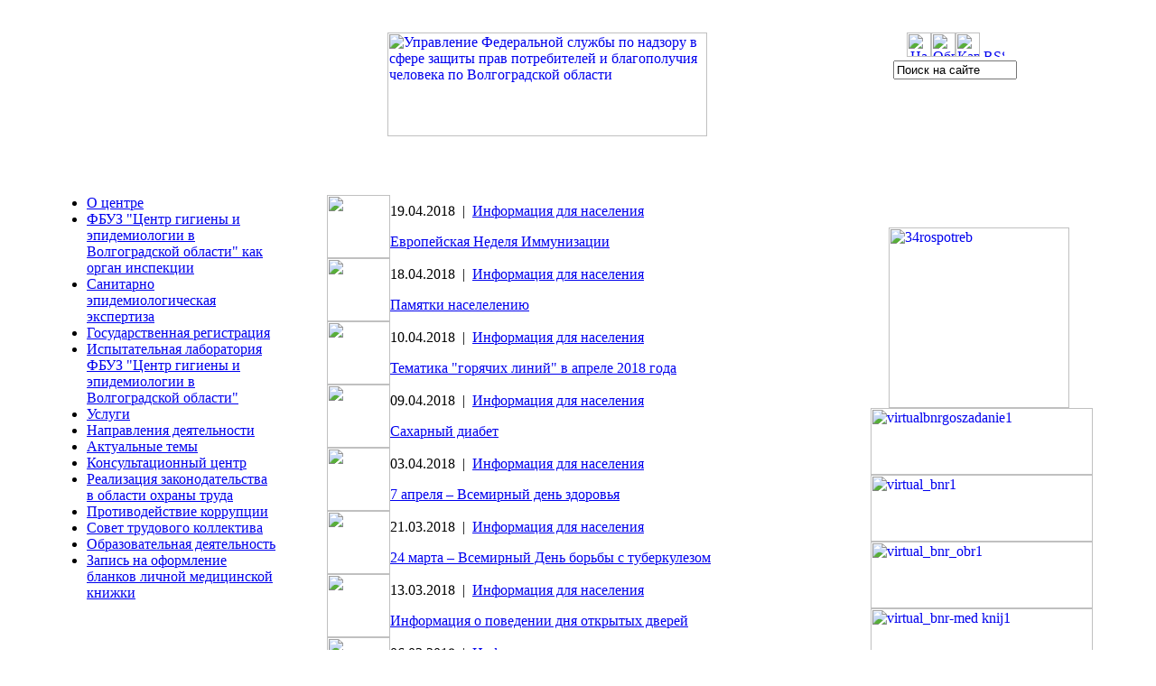

--- FILE ---
content_type: text/html; charset=utf-8
request_url: https://fguz-volgograd.ru/index.php?start=615
body_size: 4727
content:
<!DOCTYPE HTML PUBLIC "-//W3C//DTD HTML 4.0 Transitional//EN">
<html xmlns="http://www.w3.org/1999/xhtml" xml:lang="ru-ru" lang="ru-ru" >
<HEAD>
  <base href="https://fguz-volgograd.ru/index.php" />
  <meta http-equiv="content-type" content="text/html; charset=utf-8" />
  <meta name="robots" content="index, follow" />
  <meta name="keywords" content="" />
  <meta name="description" content="" />
  <meta name="generator" content="fguz-volgograd.ru" />
  <title>Главная | fguz-volgograd.ru</title>
  <link href="/index.php?format=feed&amp;type=rss" rel="alternate" type="application/rss+xml" title="RSS 2.0" />
  <link href="/index.php?format=feed&amp;type=atom" rel="alternate" type="application/atom+xml" title="Atom 1.0" />
  <link href="/templates/fguz/favicon.ico" rel="shortcut icon" type="image/x-icon" />
  <script type="text/javascript" src="/plugins/system/mtupgrade/mootools.js"></script>
  <script type="text/javascript" src="/media/system/js/caption.js"></script>
  <script type="text/javascript" src="/plugins/content/phocagalleryslideshow.js"></script>

<meta http-equiv="X-UA-Compatible" content="IE=EmulateIE7" />
<link rel="stylesheet" href="/templates/system/css/system.css" type="text/css" />
<link rel="stylesheet" href="/templates/system/css/general.css" type="text/css" />
<link rel="stylesheet" href="/templates/fguz/css/template.css" type="text/css" />
<script src="https://code.jquery.com/jquery-1.10.2.js"></script>
<!--<script language="javascript" type="text/javascript" src="/templates/fguz/js/jquery-1.4.1.min.js"></script>-->
<script language="javascript" type="text/javascript" src="/templates/fguz/js/jquery-migrate-1.2.1.min.js"></script>
<script language="javascript" type="text/javascript" src="/templates/fguz/js/jquery.corner.js"></script>
<link rel="shortcut icon" href="/favicon.ico" type="image/x-icon">
</HEAD>
<BODY>
<script type="text/javascript">
$(document).ready(function() {
    $('.active').corner("round");
});
</script>
<table cellspacing="0" border="0" cellpadding="0" width="100%" style="margin-top: 36px; margin-bottom: 65px">
<tr>
<td width="50%" valign="top"><img src="/templates/fguz/images/s.gif" width="1" height="1" border="0" alt=""></td>
<td><a href="/"><img src="/images/logo-34.gif" width="354" height="115" border="0" alt="Управление Федеральной службы по надзору в сфере защиты прав потребителей и благополучия человека по Волгоградской области" style="margin-left: 48px; margin-right: 60px;" /></a><!--<a href="/"><img src="/templates/fguz/images/logo-34.gif" width="354" height="115" border="0" alt="Управление Федеральной службы по надзору в сфере защиты прав потребителей и благополучия человека по Волгоградской области" style="margin-left: 48px; margin-right: 60px"></a>--></td>
<td width="50%" valign="top" align="center">

<div id="infoblock">

<div id="navig"><a href="/"><img src="/templates/fguz/images/but-home.gif" width="27" height="27" border="0" alt="На главную" class="but"></a><a href="http://petition.rospotrebnadzor.ru/petition/" target="_blank"><img src="/templates/fguz/images/but-email.gif" width="27" height="27" border="0" alt="Обратная связь" class="but"></a><a href="http://34.rospotrebnadzor.ru/map/"><img src="/templates/fguz/images/but-structure.gif" width="27" height="27" border="0" alt="Карта сайта" class="but"></a>
<a href="/index.php?format=feed&type=rss"><img src="/templates/fguz/images/rss2.gif" width="23" height="9" border="0" alt="RSS" class="but1"></a>
</div>

<div id="sitesearch">
<form method="post" action="index.php" title="Поиск по сайту">
<input type="hidden" name="handler" value="search">
<div><input onfocus="if(this.value=='Поиск на сайте') this.value='';" onblur="if(this.value=='') this.value='Поиск на сайте';" type="text" name="searchword" title="Введите запрос" id="form-search" align="middle" value="Поиск на сайте" size="15" maxlength="50"></div><input type="image" src="/templates/fguz/images/but-search.gif" align="middle" id="but-search">
<input type="hidden" name="task"   value="search" />
<input type="hidden" name="option" value="com_search" />
<input type="hidden" name="Itemid" value=1 />
</form>
</div>







</td>
</tr>
</table>

<table cellspacing="0" border="0" cellpadding="0" width="100%">
<tr>
<td width="5%"><img src="/templates/fguz/images/s.gif" width="25" height="1" border="0" alt=""></td>
<td width="250" valign="top" style="padding-bottom: 40px">



<div id="menu">

<ul class="menu"><li class="parent item31"><a href="/o-centre"><span>О центре</span></a></li><li class="item80"><a href="/fbyz-qcentr-gigieny-i-epidemiologii-v-volgogradskoi-oblastiq-kak-organ-inspekcii"><span>ФБУЗ &quot;Центр гигиены и эпидемиологии в Волгоградской области&quot; как орган инспекции</span></a></li><li class="parent item39"><a href="/sanitarno-epidemiologicheskaia-ekspertiza"><span>Санитарно эпидемиологическая экспертиза</span></a></li><li class="item57"><a href="/gosregistraciia"><span>Государственная регистрация</span></a></li><li class="parent item41"><a href="/ispytatelno-laboratornyi-centr"><span>Испытательная лаборатория ФБУЗ &quot;Центр гигиены и эпидемиологии в Волгоградской области&quot;</span></a></li><li class="parent item42"><a href="/uslugi"><span>Услуги</span></a></li><li class="item40"><a href="/napravleniia-deiatelnosti"><span>Направления деятельности</span></a></li><li class="item30"><a href="/aktyalnye-temy"><span>Актуальные темы</span></a></li><li class="parent item44"><a href="/konsyltacionnyi-centr"><span>Консультационный центр</span></a></li><li class="item74"><a href="/ohrantrud1"><span>Реализация законодательства в области охраны труда</span></a></li><li class="parent item66"><a href="/realizcorupc"><span>Противодействие коррупции</span></a></li><li class="item113"><a href="/sovet-trydovogo-kollektiva"><span>Совет трудового коллектива</span></a></li><li class="item88"><a href="/svedeniia-ob-obrazovatelnoi-organizacii"><span>Образовательная деятельность</span></a></li><li class="item105"><a href="/oformlenie-medknizhki"><span>Запись на оформление бланков личной медицинской книжки</span></a></li></ul><br /><br /><br />
<div class="input">
<form action="/index.php" method="post" name="login" id="form-login" title="Вход для пользователей">

<table cellspacing="0" border="0" cellpadding="0" class="login">
<tr>
<td><img src="/templates/fguz/images/input1.gif" width="6" height="20" border="0" alt=""></td>
<td><input type="text" name="username" title="Введите логин" class="login" align="middle"></td>
<td><img src="/templates/fguz/images/input2.gif" width="6" height="20" border="0" alt=""></td>
<td width="37">&nbsp;</td>
</tr>
<tr>
<td><img src="/templates/fguz/images/input1.gif" width="6" height="20" border="0" alt=""></td>
<td><input type="password" name="passwd" title="Введите пароль" class="login" align="middle"></td>
<td><img src="/templates/fguz/images/input2.gif" width="6" height="20" border="0" alt=""></td>
<td><INPUT type="image" src="/templates/fguz/images/but-enter.gif" align="middle" class="button"></td>
</tr>

</table>
		<input type="hidden" name="option" value="com_user" />
	<input type="hidden" name="task" value="login" />
	<input type="hidden" name="return" value="L2luZGV4LnBocD9zdGFydD02MTU=" />
	<input type="hidden" name="aaec2897e990b47cae5f14fd4b219710" value="1" /></form>
</div>
<a href="http://www.rospotrebnadzor.ru/" target="_blank"><img style="margin-bottom: 15px;" alt="Федеральная служба по надзору в сфере защиты прав потребителей и благополучия человека" width="186" src="/images/logo-rpn.gif" /></a>
<div><a href="https://fcgie.ru" target="_blank"><img style="margin-bottom: 15px;" alt="ФГУЗ " width="186" src="/images/logo-fcgsen1.gif" /></a></div>
<div><a href="http://www.crc.ru/" target="_blank"><img style="margin-bottom: 15px;" width="186" src="/images/logo-crc.gif" /></a></div>

</div>

<img src="/templates/fguz/images/s.gif" width="250" height="1" border="0" alt=""><br>



</td>
<td width="6%"><img src="/templates/fguz/images/s.gif" width="25" height="1" border="0" alt=""></td>
<td width="83%" valign="top" id="maintd">





<table cellspacing="0" border="0" cellpadding="0" width="100%">
<tr>
<td width="100%" valign="top" style="padding-right: 20px">
    
    <table class="blog" cellpadding="0" cellspacing="0">
<tr>
	<td valign="top">
					<div>
		


<table cellspacing="0" border="0" cellpadding="0" width="100%" class="picnews">
<tr>
<td valign="top">
<div style="background-image: url(/images/pics/1620.jpg)" class="picnews">
<a href="/component/content/article/1620"><img src="/templates/fguz/images/picnews-img.png" width="70" height="70" border="0" alt="" class="png"></a>

</div>
</td>
<td width="100%">
<p class="cit-date">19.04.2018 &nbsp;|&nbsp; <a href="/aktyalnye-temy">Информация для населения</p>
<p class="title" ><a href="/component/content/article/1620">Европейская Неделя Иммунизации</a></p>
</td>
</tr>
</table>
		</div>
					<div>
		
<table cellspacing="0" border="0" cellpadding="0" width="100%" class="picnews">
<tr>
<td valign="top">
<div style="background-image: url(/images/pics/1619.jpg)" class="picnews">
<a href="/component/content/article/1619"><img src="/templates/fguz/images/picnews-img.png" width="70" height="70" border="0" alt="" class="png"></a>

</div>
</td>
<td width="100%">
<p class="cit-date">18.04.2018 &nbsp;|&nbsp; <a href="/aktyalnye-temy">Информация для населения</p>
<p class="title" ><a href="/component/content/article/1619">Памятки населелению</a></p>
</td>
</tr>
</table>
		</div>
					<div>
		
<table cellspacing="0" border="0" cellpadding="0" width="100%" class="picnews">
<tr>
<td valign="top">
<div style="background-image: url(/images/pics/1618.jpg)" class="picnews">
<a href="/component/content/article/1618"><img src="/templates/fguz/images/picnews-img.png" width="70" height="70" border="0" alt="" class="png"></a>

</div>
</td>
<td width="100%">
<p class="cit-date">10.04.2018 &nbsp;|&nbsp; <a href="/aktyalnye-temy">Информация для населения</p>
<p class="title" ><a href="/component/content/article/1618">Тематика &quot;горячих линий&quot; в апреле 2018 года</a></p>
</td>
</tr>
</table>
		</div>
					<div>
		
<table cellspacing="0" border="0" cellpadding="0" width="100%" class="picnews">
<tr>
<td valign="top">
<div style="background-image: url(/images/pics/1617.jpg)" class="picnews">
<a href="/component/content/article/1617"><img src="/templates/fguz/images/picnews-img.png" width="70" height="70" border="0" alt="" class="png"></a>

</div>
</td>
<td width="100%">
<p class="cit-date">09.04.2018 &nbsp;|&nbsp; <a href="/aktyalnye-temy">Информация для населения</p>
<p class="title" ><a href="/component/content/article/1617">Сахарный диабет</a></p>
</td>
</tr>
</table>
		</div>
					<div>
		
<table cellspacing="0" border="0" cellpadding="0" width="100%" class="picnews">
<tr>
<td valign="top">
<div style="background-image: url(/images/pics/1615.jpg)" class="picnews">
<a href="/component/content/article/1615"><img src="/templates/fguz/images/picnews-img.png" width="70" height="70" border="0" alt="" class="png"></a>

</div>
</td>
<td width="100%">
<p class="cit-date">03.04.2018 &nbsp;|&nbsp; <a href="/aktyalnye-temy">Информация для населения</p>
<p class="title" ><a href="/component/content/article/1615">7 апреля – Всемирный день здоровья</a></p>
</td>
</tr>
</table>
		</div>
					<div>
		
<table cellspacing="0" border="0" cellpadding="0" width="100%" class="picnews">
<tr>
<td valign="top">
<div style="background-image: url(/images/pics/1614.jpg)" class="picnews">
<a href="/component/content/article/1614"><img src="/templates/fguz/images/picnews-img.png" width="70" height="70" border="0" alt="" class="png"></a>

</div>
</td>
<td width="100%">
<p class="cit-date">21.03.2018 &nbsp;|&nbsp; <a href="/aktyalnye-temy">Информация для населения</p>
<p class="title" ><a href="/component/content/article/1614">24 марта – Всемирный День борьбы с туберкулезом</a></p>
</td>
</tr>
</table>
		</div>
					<div>
		
<table cellspacing="0" border="0" cellpadding="0" width="100%" class="picnews">
<tr>
<td valign="top">
<div style="background-image: url(/images/pics/1613.jpg)" class="picnews">
<a href="/component/content/article/1613"><img src="/templates/fguz/images/picnews-img.png" width="70" height="70" border="0" alt="" class="png"></a>

</div>
</td>
<td width="100%">
<p class="cit-date">13.03.2018 &nbsp;|&nbsp; <a href="/aktyalnye-temy">Информация для населения</p>
<p class="title" ><a href="/component/content/article/1613">Информация о поведении дня открытых дверей</a></p>
</td>
</tr>
</table>
		</div>
					<div>
		
<table cellspacing="0" border="0" cellpadding="0" width="100%" class="picnews">
<tr>
<td valign="top">
<div style="background-image: url(/images/pics/1612.jpg)" class="picnews">
<a href="/component/content/article/1612"><img src="/templates/fguz/images/picnews-img.png" width="70" height="70" border="0" alt="" class="png"></a>

</div>
</td>
<td width="100%">
<p class="cit-date">06.03.2018 &nbsp;|&nbsp; <a href="/aktyalnye-temy">Информация для населения</p>
<p class="title" ><a href="/component/content/article/1612">8 марта - Международный женский день</a></p>
</td>
</tr>
</table>
		</div>
					<div>
		
<table cellspacing="0" border="0" cellpadding="0" width="100%" class="picnews">
<tr>
<td valign="top">
<div style="background-image: url(/images/pics/1611.jpg)" class="picnews">
<a href="/component/content/article/1611"><img src="/templates/fguz/images/picnews-img.png" width="70" height="70" border="0" alt="" class="png"></a>

</div>
</td>
<td width="100%">
<p class="cit-date">05.03.2018 &nbsp;|&nbsp; <a href="/aktyalnye-temy">Информация для населения</p>
<p class="title" ><a href="/component/content/article/1611">Тематика &quot;горячих линий&quot; в марте 2018 года</a></p>
</td>
</tr>
</table>
		</div>
					<div>
		
<table cellspacing="0" border="0" cellpadding="0" width="100%" class="picnews">
<tr>
<td valign="top">
<div style="background-image: url(/images/pics/1610.jpg)" class="picnews">
<a href="/component/content/article/1610"><img src="/templates/fguz/images/picnews-img.png" width="70" height="70" border="0" alt="" class="png"></a>

</div>
</td>
<td width="100%">
<p class="cit-date">28.02.2018 &nbsp;|&nbsp; <a href="/aktyalnye-temy">Информация для населения</p>
<p class="title" ><a href="/component/content/article/1610">Стеклоомывающая жидкость</a></p>
</td>
</tr>
</table>
		</div>
					<div>
		
<table cellspacing="0" border="0" cellpadding="0" width="100%" class="picnews">
<tr>
<td valign="top">
<div style="background-image: url(/images/pics/1607.jpg)" class="picnews">
<a href="/component/content/article/1607"><img src="/templates/fguz/images/picnews-img.png" width="70" height="70" border="0" alt="" class="png"></a>

</div>
</td>
<td width="100%">
<p class="cit-date">26.02.2018 &nbsp;|&nbsp; <a href="/aktyalnye-temy">Информация для населения</p>
<p class="title" ><a href="/component/content/article/1607">Памяти Александра Николаевича Жукова</a></p>
</td>
</tr>
</table>
		</div>
					<div>
		
<table cellspacing="0" border="0" cellpadding="0" width="100%" class="picnews">
<tr>
<td valign="top">
<div style="background-image: url(/images/pics/1606.jpg)" class="picnews">
<a href="/component/content/article/1606"><img src="/templates/fguz/images/picnews-img.png" width="70" height="70" border="0" alt="" class="png"></a>

</div>
</td>
<td width="100%">
<p class="cit-date">21.02.2018 &nbsp;|&nbsp; <a href="/aktyalnye-temy">Информация для населения</p>
<p class="title" ><a href="/component/content/article/1606">23 февраля – День защитника Отечества!</a></p>
</td>
</tr>
</table>
		</div>
					<div>
		
<table cellspacing="0" border="0" cellpadding="0" width="100%" class="picnews">
<tr>
<td valign="top">
<div style="background-image: url(/images/pics/1605.jpg)" class="picnews">
<a href="/component/content/article/1605"><img src="/templates/fguz/images/picnews-img.png" width="70" height="70" border="0" alt="" class="png"></a>

</div>
</td>
<td width="100%">
<p class="cit-date">19.02.2018 &nbsp;|&nbsp; <a href="/aktyalnye-temy">Информация для населения</p>
<p class="title" ><a href="/component/content/article/1605">Горячая линия - консультирование граждан по вопросам реализации продукции с символикой FIFA 2018, ценам на гостиничные номера</a></p>
</td>
</tr>
</table>
		</div>
					<div>
		
<table cellspacing="0" border="0" cellpadding="0" width="100%" class="picnews">
<tr>
<td valign="top">
<div style="background-image: url(/images/pics/1595.jpg)" class="picnews">
<a href="/component/content/article/1595"><img src="/templates/fguz/images/picnews-img.png" width="70" height="70" border="0" alt="" class="png"></a>

</div>
</td>
<td width="100%">
<p class="cit-date">09.02.2018 &nbsp;|&nbsp; <a href="/aktyalnye-temy">Информация для населения</p>
<p class="title" ><a href="/component/content/article/1595">Отходы потребления</a></p>
</td>
</tr>
</table>
		</div>
					<div>
		
<table cellspacing="0" border="0" cellpadding="0" width="100%" class="picnews">
<tr>
<td valign="top">
<div style="background-image: url(/images/pics/1591.jpg)" class="picnews">
<a href="/component/content/article/1591"><img src="/templates/fguz/images/picnews-img.png" width="70" height="70" border="0" alt="" class="png"></a>

</div>
</td>
<td width="100%">
<p class="cit-date">07.02.2018 &nbsp;|&nbsp; <a href="/aktyalnye-temy">Информация для населения</p>
<p class="title" ><a href="/component/content/article/1591">Памяти Масловой Нины Александровны</a></p>
</td>
</tr>
</table>
		</div>
		</td>
</tr>


<tr>
	<td valign="top" align="center">
		&lt;&lt; <a title="Первая" href="/index.php" class="pagenav">Первая</a> &lt; <a title="Предыдущая" href="/index.php?start=600" class="pagenav">Предыдущая</a> <a title="41" href="/index.php?start=600" class="pagenav">41</a> <span class="pagenav">42</span> <a title="43" href="/index.php?start=630" class="pagenav">43</a> <a title="44" href="/index.php?start=645" class="pagenav">44</a> <a title="45" href="/index.php?start=660" class="pagenav">45</a> <a title="46" href="/index.php?start=675" class="pagenav">46</a> <a title="47" href="/index.php?start=690" class="pagenav">47</a> <a title="48" href="/index.php?start=705" class="pagenav">48</a> <a title="49" href="/index.php?start=720" class="pagenav">49</a> <a title="50" href="/index.php?start=735" class="pagenav">50</a> <a title="Следующая" href="/index.php?start=630" class="pagenav">Следующая</a> &gt; <a title="Последняя" href="/index.php?start=825" class="pagenav">Последняя</a> &gt;&gt;		<br /><br />
	</td>
</tr>
<tr>
	<td valign="top" align="center">
		Страница 42 из 56	</td>
</tr>
</table>

</td>
<td valign="top">
    <div class="bnrs" style="margin-left: 60px;"></div>
<div class="bnrs" style="margin-left: 60px;"></div>
<div class="bnrs" style="margin-left: 60px;"></div>
<div class="bnrs" style="margin-left: 60px;">&nbsp; &nbsp;</div>
<div class="bnrs" style="margin-left: 60px;">&nbsp;&nbsp;</div>
<div class="bnrs" style="margin-left: 60px;"></div>
<div class="bnrs" style="margin-left: 80px;"><a href="/konsyltacionnyi-centr/docformy/1711"><img alt="34rospotreb" height="200" width="200" src="/images/stories/Document_FGUZ/34rospotreb.png" /></a></div>
<div class="bnrs" style="margin-left: 60px;"><a href="/component/content/article/123"><img width="246" height="74" alt="virtualbnrgoszadanie1" src="/images/stories/virtualbnrgoszadanie1.gif" /></a></div>
<div class="bnrs" style="margin-left: 60px;"></div>
<div class="bnrs" style="margin-left: 60px;"><a href="http://rospotrebnadzor.ru/virtual/"><img width="246" height="74" src="/images/stories/virtual_bnr1.gif" alt="virtual_bnr1" /></a></div>
<div class="bnrs" style="margin-left: 60px;"><a href="http://petition.rospotrebnadzor.ru/petition/" target="_blank"><img width="246" height="74" alt="virtual_bnr_obr1" src="/images/stories/virtual_bnr_obr1.gif" /></a></div>
<div class="bnrs" style="margin-left: 60px;"><a href="/component/content/article/120"><img width="246" height="74" src="/images/stories/virtual_bnr-med knij1.gif" alt="virtual_bnr-med knij1" /></a></div>
<div class="bnrs" style="margin-left: 60px;"><a href="/component/content/article/7/125-vydacha-spravok"><img width="246" height="74" alt="virtual_bnr_vidacha-sprv1" src="/images/stories/virtual_bnr_vidacha-sprv1.gif" /></a></div>
<div class="bnrs" style="margin-left: 60px;"><a href="/museum"><img width="246" height="74" alt="virtual_bnr_muz1" src="/images/stories/virtual_bnr_muz1.gif" /></a></div>
<div class="bnrs" style="margin-left: 60px;"></div>
<div class="bnrs" style="margin-left: 60px;"></div>
<div class="bnrs" style="margin-left: 60px;"></div>
<div class="bnrs" style="margin-left: 60px;"><a href="/component/content/article/1642"><img src="/images/stories/34gigtest.png" width="250" height="176" alt="34gigtest" /></a></div>
<div class="bnrs" style="margin-left: 60px;"></div>
<div class="bnrs" style="margin-left: 60px;"></div>
<div class="bnrs" style="margin-left: 60px;"></div>
<div class="bnrs" style="margin-left: 60px;"></div>
<div class="bnrs" style="margin-left: 60px;"></div>
<div class="bnrs" style="margin-left: 60px;"></div>
<div class="bnrs" style="margin-left: 60px;"></div>
<div class="bnrs" style="margin-left: 60px;"></div>
<div class="bnrs" style="margin-left: 60px;"></div>
<div class="bnrs" style="margin-left: 60px;"></div>
<div class="bnrs" style="margin-left: 60px;"></div>
<div class="bnrs" style="margin-left: 60px;"></div>
<div class="bnrs" style="margin-left: 60px;"><a href="/component/content/article/1814" style="font-size: 9pt;"><img src="/images/stories/Pobeda80_logo_main.jpg" width="251" height="448" alt="Pobeda80_logo_main" style="margin: 50px 0px 0px;" /></a></div>
</td>
</tr>
</table>


</td>
<td width="6%"><img src="/templates/fguz/images/s.gif" width="25" height="1" border="0" alt=""></td>
</tr>

<tr>

<td>&nbsp;</td>

<td colspan="3">

<table cellspacing="0" border="0" cellpadding="0" width="100%" class="list">
<tr>
<td width="33%" valign="top" class="text">
    
</td>

<td><img src="/templates/fguz/images/s.gif" width="20" height="1" border="0" alt=""></td>
<td width="33%" valign="top" class="text">
    
</td>

<td><img src="/templates/fguz/images/s.gif" width="20" height="1" border="0" alt=""></td>

<td width="33%" valign="top" class="text">
    
</td>

</tr><tr>
<td width="33%" valign="top" class="text">
    
</td>

<td><img src="/templates/fguz/images/s.gif" width="20" height="1" border="0" alt=""></td>

<td width="33%" valign="top" class="text">
    
</td>

<td><img src="/templates/fguz/images/s.gif" width="20" height="1" border="0" alt=""></td>

<td width="33%" valign="top" class="text">
    
</td>

</tr>
</table>






</td>
<td>&nbsp;</td>
</tr>
















<tr>

<td>&nbsp;</td>
<td colspan="3" style="border-top: 1px solid #D4D4D4">


<table cellspacing="0" border="0" cellpadding="0" width="100%" class="footer">
<tr>
<td class="name" width="40%" valign="top"><p style="width: 80%;">(c)&nbsp;ФБУЗ "Центр гигиены и эпидемиологии в Волгоградской области"</p></td>
<td class="tel" width="50%" valign="top"><p>Адрес: 400081, г.&nbsp;Волгоград, ул.&nbsp;Ангарская, 13б</p>
<p>Тел.: <span>+7 (8442) </span>37-26-74</p>
<p>Эл. почта: <a href="mailto:cgsnvolga@yandex.ru">info@fguz-volgograd.ru</a></p>
<p><a target="_blank" href="/images/stories/karta.jpg">схема проезда</a></p></td>
<td  class="name" width="10%" align="right" valign="top" nowrap><div class="">Дата последнего обновления информации:<br />20-01-2026 11:11<br /><!-----lastupdate-----></div></td>

</tr>
</table>

</td>
<td>&nbsp;</td>
</tr>

</table>

</BODY>
</HTML>
<!-- rpn34 -->